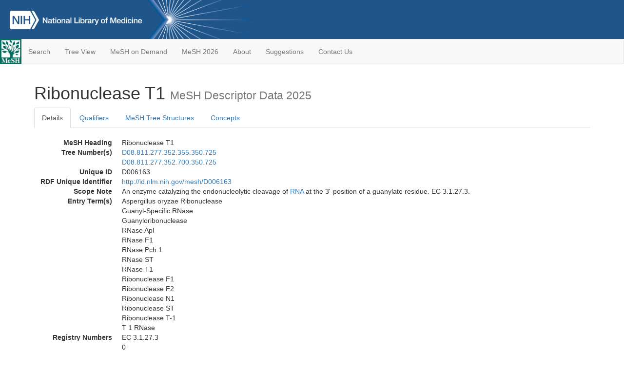

--- FILE ---
content_type: text/html; charset=utf-8
request_url: https://meshb-prev.nlm.nih.gov/record/ui?ui=D006163
body_size: 49842
content:
<!doctype html><html lang="en"><head>

<title>MeSH Browser</title>

<meta http-equiv="X-UA-Compatible" content="IE=Edge" />
<meta http-equiv="Pragma" content="no-cache">
<meta http-equiv="Expires" content="-1">

<link rel="stylesheet" href="/public/css/font-awesome.css">
<link rel="stylesheet" href="/public/css/bootstrap.css">
<link rel="stylesheet" href="/public/css/mongoMesh.css">
<link rel="icon" type="image/jpeg" href="/public/img/meshLogo.jpg">

<base href="/">

<script>
    if (document.domain != "localhost")
        document.domain = "nlm.nih.gov";
    var dcmsLinks = false,
        dcmsParam = dcmsLinks
                    ? function (sep) { return sep + "dcmsLinks=true"; }
                    : function (   ) { return ""                    ; };
</script>

<!-- Google Tag Manager -->
<script>(function(w,d,s,l,i){
        var _fullPath = window.location.href;
        var urlParams = _fullPath.slice(_fullPath.indexOf('?') + 1).split('&');
        var IsOpen = "false";
        if (urlParams != undefined && urlParams != null && urlParams != "") {
            IsOpen = urlParams[0].split("=")[1];
        }

        if (IsOpen == "false" || IsOpen == undefined || IsOpen != "true") {
            w[l]=w[l]||[];w[l].push({'gtm.start':
            new Date().getTime(),event:'gtm.js'});var f=d.getElementsByTagName(s)[0],
            j=d.createElement(s),dl=l!='dataLayer'?'&l='+l:'';j.async=true;j.src=
            'https://www.googletagmanager.com/gtm.js?id='+i+dl;f.parentNode.insertBefore(j,f);
        }
    })(window,document,'script','dataLayer','GTM-5QZ7KJZ');</script>
<!-- End Google Tag Manager -->

<!-- Google Tag Manager (noscript) -->
<noscript><iframe sandbox src="https://www.googletagmanager.com/ns.html?id=GTM-5QZ7KJZ"
                  height="0" width="0" style="display:none;visibility:hidden" title="googletagmanager"></iframe></noscript> 
<!-- End Google Tag Manager (noscript) -->

<script src="/public/js/elemUtil.js"></script>

<script src="/public/js/record.js"  ></script>
<script src="/public/js/treeDom.js" ></script>
</head><body>

<div>



    <header class="NLMheader">
        <a href="https://www.nlm.nih.gov/">
          <img height="80" alt="NLM Logo"
               src="https://www.nlm.nih.gov/images/NLM_White.png">
        </a>
        <!--<img class="starLogo"src="/public/img/NLM_Star.png" alt="NLM Star">-->
    </header>
<nav class="navbar navbar-default">

  <div class="container-fluid">

        <div class="navbar-header">

          <button class="navbar-toggle collapsed" type="button"
                  aria-expanded="false"
                  onclick="toggleCollapse('bs-example-navbar-collapse-1')">
                <span class="sr-only">Toggle navigation</span>
                <span class="icon-bar"></span>
                <span class="icon-bar"></span>
                <span class="icon-bar"></span>
            </button>
            <a class="navbar-brand" href="https://www.nlm.nih.gov/mesh/">
                <img id="meshNavbarLogo" src="/public/img/meshLogo.jpg" alt="MeSH Logo">
            </a>
        </div>

        <div id="bs-example-navbar-collapse-1" class="collapse navbar-collapse"
             aria-expanded="false">
            <ul class="nav navbar-nav">
                
                <li><a href="/" id="mainSearchButton">Search</a></li>
                <li><a href="/treeView">Tree View</a></li>
                <li><a href="/MeSHonDemand">MeSH on Demand</a> </li> <!--Delete the Span Tags after  a few months, once MeSH on Demand is no longer new-->
                <li><a href="https://meshb.nlm.nih.gov/" target="_blank">MeSH 2026</a></li>
                <li><a href="https://www.nlm.nih.gov/mesh/mbinfo.html" target="_blank">About</a></li>
                <li><a href="https://www.nlm.nih.gov/mesh/meshsugg.html" target="_blank">Suggestions</a> </li>
                <li><a href="https://support.nlm.nih.gov/support/create-case/" target="_blank">Contact Us</a></li>
            </ul>

        </div>

  </div>

</nav>

</div>

<div class="container">




<h1>Ribonuclease T1 <small>MeSH Descriptor            Data 2025</small></h1>

<ul class="nav nav-tabs">
    <li id="details" class="active"
        onclick="switchTab([ 'details', 'detailsTabContent' ])">
        <a class="fakeLink">Details</a></li>
    
        <li id="qualifiers"
            onclick="switchTab([ 'qualifiers', 'qualifiersTabContent' ])">
            <a class="fakeLink">Qualifiers</a></li>
        <li id="trees" onclick="switchTab([ 'trees', 'treesTabContent' ])">
            <a class="fakeLink">MeSH Tree Structures</a></li>
    
    <li id="concepts" onclick="switchTab([ 'concepts', 'conceptsTabContent' ])">
        <a class="fakeLink">Concepts</a></li>
</ul>



<div class="tab-content"><br>
<div id="detailsTabContent" class="tab-pane active">

    <dl id="descriptorDetails_RibonucleaseT1"
        class="dl-horizontal">

        <dt>MeSH Heading      </dt>

        <dd>Ribonuclease T1</dd>

        
                    <dt>Tree Number(s)</dt>
                    
                        <dd><a id="treeNumber_0" onclick=
                               "switchTab([ 'trees', 'treesTabContent' ])"
                            >D08.811.277.352.355.350.725</a></dd>
                    
                        <dd><a id="treeNumber_1" onclick=
                               "switchTab([ 'trees', 'treesTabContent' ])"
                            >D08.811.277.352.700.350.725</a></dd>
                    

        <dt>Unique ID</dt><dd>D006163</dd>

        <dt>RDF Unique Identifier</dt>
        <dd><a href="https://id.nlm.nih.gov/mesh/D006163.html">
            http://id.nlm.nih.gov/mesh/D006163
        </a></dd>

        
                <span id="scopeNote">
                    <dt>Scope Note</dt><dd>An enzyme catalyzing the endonucleolytic cleavage of <a href="/record/ui?ui=D012313" class="textLink_RNA">RNA</a> at the 3'-position of a guanylate residue. EC 3.1.27.3.</dd>
                </span>
            
                <dt>Entry Term(s)</dt>
                <dd>
                    Aspergillus oryzae Ribonuclease
                    
                </dd><dd>
                    Guanyl-Specific RNase
                    
                </dd><dd>
                    Guanyloribonuclease
                    
                </dd><dd>
                    RNase Apl
                    
                </dd><dd>
                    RNase F1
                    
                </dd><dd>
                    RNase Pch 1
                    
                </dd><dd>
                    RNase ST
                    
                </dd><dd>
                    RNase T1
                    
                </dd><dd>
                    Ribonuclease F1
                    
                </dd><dd>
                    Ribonuclease F2
                    
                </dd><dd>
                    Ribonuclease N1
                    
                </dd><dd>
                    Ribonuclease ST
                    
                </dd><dd>
                    Ribonuclease T-1
                    
                </dd><dd>
                    T 1 RNase
                    
                </dd>
            <dt>Registry Numbers</dt>
            
                    <dd>EC 3.1.27.3</dd>
                    
                    <dd>0</dd>
                    
            <dt>CAS Type 1 Name</dt><dd>Ribonucleate 3&#39;-guanylo-oligonucleotidohydrolase</dd>
        
                <dt>Previous Indexing</dt>
                
                    <dd>Endonucleases (1974)</dd>
                
                    <dd>Guanine Nucleotides (1974)</dd>
                
                    <dd>Ribonucleases (1974)</dd>
                
            <dt>Public MeSH Note</dt><dd>92; was GUANYLORIBONUCLEASE 1975-91 (see under ENDORIBONUCLEASES 1984-90 &amp; see under RIBONUCLEASES 1975-83)</dd>
        
            <dt>Online Note</dt><dd>use RIBONUCLEASE T1 to search GUANYLORIBONUCLEASE 1975-91</dd>
        
            <dt>History Note</dt><dd>92; was GUANYLORIBONUCLEASE 1975-91 (was see under ENDORIBONUCLEASES 1984-90 &amp; see under RIBONUCLEASES 1975-83)</dd>
        
        


        
                <dt>Date Established</dt>
                <dd>1991/01/01</dd>
            
                <dt>Date of Entry</dt>
                <dd>1974/11/19</dd>
            
                <dt>Revision Date</dt>
                <dd>2003/07/09</dd>
            

    </dl>

</div>

<div id="qualifiersTabContent" class="tab-pane">

    <dl class="dl-horizontal">

        
<br>

        
                <span id="allowableQualifiers"><dt>Allowable Qualifiers</dt><dd>
                <ul class="list-unstyled">
                    
                        <li class="q">
                        <a href="/record/ui?ui=Q000008">
                            administration &amp; dosage
                            (AD)
                        </a></li>
                    
                        <li class="q">
                        <a href="/record/ui?ui=Q000009">
                            adverse effects
                            (AE)
                        </a></li>
                    
                        <li class="q">
                        <a href="/record/ui?ui=Q000032">
                            analysis
                            (AN)
                        </a></li>
                    
                        <li class="q">
                        <a href="/record/ui?ui=Q000037">
                            antagonists &amp; inhibitors
                            (AI)
                        </a></li>
                    
                        <li class="q">
                        <a href="/record/ui?ui=Q000096">
                            biosynthesis
                            (BI)
                        </a></li>
                    
                        <li class="q">
                        <a href="/record/ui?ui=Q000097">
                            blood
                            (BL)
                        </a></li>
                    
                        <li class="q">
                        <a href="/record/ui?ui=Q000134">
                            cerebrospinal fluid
                            (CF)
                        </a></li>
                    
                        <li class="q">
                        <a href="/record/ui?ui=Q000138">
                            chemical synthesis
                            (CS)
                        </a></li>
                    
                        <li class="q">
                        <a href="/record/ui?ui=Q000737">
                            chemistry
                            (CH)
                        </a></li>
                    
                        <li class="q">
                        <a href="/record/ui?ui=Q000145">
                            classification
                            (CL)
                        </a></li>
                    
                        <li class="q">
                        <a href="/record/ui?ui=Q000172">
                            deficiency
                            (DF)
                        </a></li>
                    
                        <li class="q">
                        <a href="/record/ui?ui=Q000187">
                            drug effects
                            (DE)
                        </a></li>
                    
                        <li class="q">
                        <a href="/record/ui?ui=Q000191">
                            economics
                            (EC)
                        </a></li>
                    
                        <li class="q">
                        <a href="/record/ui?ui=Q000235">
                            genetics
                            (GE)
                        </a></li>
                    
                        <li class="q">
                        <a href="/record/ui?ui=Q000266">
                            history
                            (HI)
                        </a></li>
                    
                        <li class="q">
                        <a href="/record/ui?ui=Q000276">
                            immunology
                            (IM)
                        </a></li>
                    
                        <li class="q">
                        <a href="/record/ui?ui=Q000302">
                            isolation &amp; purification
                            (IP)
                        </a></li>
                    
                        <li class="q">
                        <a href="/record/ui?ui=Q000378">
                            metabolism
                            (ME)
                        </a></li>
                    
                        <li class="q">
                        <a href="/record/ui?ui=Q000493">
                            pharmacokinetics
                            (PK)
                        </a></li>
                    
                        <li class="q">
                        <a href="/record/ui?ui=Q000494">
                            pharmacology
                            (PD)
                        </a></li>
                    
                        <li class="q">
                        <a href="/record/ui?ui=Q000502">
                            physiology
                            (PH)
                        </a></li>
                    
                        <li class="q">
                        <a href="/record/ui?ui=Q000506">
                            poisoning
                            (PO)
                        </a></li>
                    
                        <li class="q">
                        <a href="/record/ui?ui=Q000528">
                            radiation effects
                            (RE)
                        </a></li>
                    
                        <li class="q">
                        <a href="/record/ui?ui=Q000592">
                            standards
                            (ST)
                        </a></li>
                    
                        <li class="q">
                        <a href="/record/ui?ui=Q000600">
                            supply &amp; distribution
                            (SD)
                        </a></li>
                    
                        <li class="q">
                        <a href="/record/ui?ui=Q000627">
                            therapeutic use
                            (TU)
                        </a></li>
                    
                        <li class="q">
                        <a href="/record/ui?ui=Q000633">
                            toxicity
                            (TO)
                        </a></li>
                    
                        <li class="q">
                        <a href="/record/ui?ui=Q000648">
                            ultrastructure
                            (UL)
                        </a></li>
                    
                        <li class="q">
                        <a href="/record/ui?ui=Q000652">
                            urine
                            (UR)
                        </a></li>
                    
                </ul></dd></span>
            

    </dl>

</div><div id="treesTabContent" class="tab-pane">

    <ul class="treeItem">

        <li >
        <a id="tree_0_node_D08"
           
               href="/record/ui?ui=D045762"
           
        ><span>Enzymes and Coenzymes [D08]</span>
        </a>
        <ul class="treeItem">

        <li >
        <a id="tree_0_node_D08_811"
           
               href="/record/ui?ui=D004798"
           
        ><span>Enzymes [D08.811]</span>
        </a>
        <ul class="treeItem">

        <li >
        <a id="tree_0_node_D08_811_277"
           
               href="/record/ui?ui=D006867"
           
        ><span>Hydrolases [D08.811.277]</span>
        </a>
        <ul class="treeItem">

        <li >
        <a id="tree_0_node_D08_811_277_352"
           
               href="/record/ui?ui=D004950"
           
        ><span>Esterases [D08.811.277.352]</span>
        </a>
        <ul class="treeItem">

        <li >
        <a id="tree_0_node_D08_811_277_352_355"
           
               href="/record/ui?ui=D004720"
           
        ><span>Endonucleases [D08.811.277.352.355]</span>
        </a>
        <ul class="treeItem">

        <li >
        <a id="tree_0_node_D08_811_277_352_355_350"
           
               href="/record/ui?ui=D004722"
           
        ><span>Endoribonucleases [D08.811.277.352.355.350]</span>
        </a>
        <ul class="treeItem">

        <li >
        <a id="tree_0_node_D08_811_277_352_355_350_500"
           
               href="/record/ui?ui=D008836"
           
        ><span>Micrococcal Nuclease [D08.811.277.352.355.350.500]</span>
        </a>
        
        </li>
    
        <li >
        <a id="tree_0_node_D08_811_277_352_355_350_700"
           
               href="/record/ui?ui=D016914"
           
        ><span>Ribonuclease H [D08.811.277.352.355.350.700]</span>
        </a>
        
            <i id="plus_Ribonuclease_H" onclick="openTree(this)"
               class="fa fa-plus-circle treeCollapseExpand fakeLink"
               >
            </i>
            <i id="minus_Ribonuclease_H" onclick="closeTree(this)"
               class="fa fa-minus-circle treeCollapseExpand fakeLink"
               style="display: none">
            </i>
        
        </li>
    
        <li >
        <a id="tree_0_node_D08_811_277_352_355_350_715"
           
               href="/record/ui?ui=D012259"
           
        ><span>Ribonuclease, Pancreatic [D08.811.277.352.355.350.715]</span>
        </a>
        
        </li>
    
        <li >
        <a id="tree_0_node_D08_811_277_352_355_350_725"
           
               href="/record/ui?ui=D006163"
           
        ><strong>Ribonuclease T1 [D08.811.277.352.355.350.725]</strong>
        </a>
        <ul class="treeItem">

</ul>

        </li>
    
        <li >
        <a id="tree_0_node_D08_811_277_352_355_350_810"
           
               href="/record/ui?ui=D034743"
           
        ><span>RNA-Induced Silencing Complex [D08.811.277.352.355.350.810]</span>
        </a>
        
            <i id="plus_RNA-Induced_Silencing_Complex" onclick="openTree(this)"
               class="fa fa-plus-circle treeCollapseExpand fakeLink"
               >
            </i>
            <i id="minus_RNA-Induced_Silencing_Complex" onclick="closeTree(this)"
               class="fa fa-minus-circle treeCollapseExpand fakeLink"
               style="display: none">
            </i>
        
        </li>
    
        <li >
        <a id="tree_0_node_D08_811_277_352_355_350_820"
           
               href="/record/ui?ui=D015719"
           
        ><span>Single-Strand Specific DNA and RNA Endonucleases [D08.811.277.352.355.350.820]</span>
        </a>
        
        </li>
    
</ul>

        </li>
    
</ul>

        </li>
    
</ul>

        </li>
    
</ul>

        </li>
    
</ul>

        </li>
    
</ul>

        </li>
    
</ul>
<ul class="treeItem">

        <li >
        <a id="tree_1_node_D08"
           
               href="/record/ui?ui=D045762"
           
        ><span>Enzymes and Coenzymes [D08]</span>
        </a>
        <ul class="treeItem">

        <li >
        <a id="tree_1_node_D08_811"
           
               href="/record/ui?ui=D004798"
           
        ><span>Enzymes [D08.811]</span>
        </a>
        <ul class="treeItem">

        <li >
        <a id="tree_1_node_D08_811_277"
           
               href="/record/ui?ui=D006867"
           
        ><span>Hydrolases [D08.811.277]</span>
        </a>
        <ul class="treeItem">

        <li >
        <a id="tree_1_node_D08_811_277_352"
           
               href="/record/ui?ui=D004950"
           
        ><span>Esterases [D08.811.277.352]</span>
        </a>
        <ul class="treeItem">

        <li >
        <a id="tree_1_node_D08_811_277_352_700"
           
               href="/record/ui?ui=D012260"
           
        ><span>Ribonucleases [D08.811.277.352.700]</span>
        </a>
        <ul class="treeItem">

        <li >
        <a id="tree_1_node_D08_811_277_352_700_350"
           
               href="/record/ui?ui=D004722"
           
        ><span>Endoribonucleases [D08.811.277.352.700.350]</span>
        </a>
        <ul class="treeItem">

        <li >
        <a id="tree_1_node_D08_811_277_352_700_350_262"
           
               href="/record/ui?ui=D047150"
           
        ><span>Eosinophil Cationic Protein [D08.811.277.352.700.350.262]</span>
        </a>
        
        </li>
    
        <li >
        <a id="tree_1_node_D08_811_277_352_700_350_381"
           
               href="/record/ui?ui=D047208"
           
        ><span>Eosinophil-Derived Neurotoxin [D08.811.277.352.700.350.381]</span>
        </a>
        
        </li>
    
        <li >
        <a id="tree_1_node_D08_811_277_352_700_350_500"
           
               href="/record/ui?ui=D008836"
           
        ><span>Micrococcal Nuclease [D08.811.277.352.700.350.500]</span>
        </a>
        
        </li>
    
        <li >
        <a id="tree_1_node_D08_811_277_352_700_350_700"
           
               href="/record/ui?ui=D016914"
           
        ><span>Ribonuclease H [D08.811.277.352.700.350.700]</span>
        </a>
        
            <i id="plus_Ribonuclease_H" onclick="openTree(this)"
               class="fa fa-plus-circle treeCollapseExpand fakeLink"
               >
            </i>
            <i id="minus_Ribonuclease_H" onclick="closeTree(this)"
               class="fa fa-minus-circle treeCollapseExpand fakeLink"
               style="display: none">
            </i>
        
        </li>
    
        <li >
        <a id="tree_1_node_D08_811_277_352_700_350_707"
           
               href="/record/ui?ui=D043244"
           
        ><span>Ribonuclease III [D08.811.277.352.700.350.707]</span>
        </a>
        
        </li>
    
        <li >
        <a id="tree_1_node_D08_811_277_352_700_350_711"
           
               href="/record/ui?ui=D043262"
           
        ><span>Ribonuclease P [D08.811.277.352.700.350.711]</span>
        </a>
        
        </li>
    
        <li >
        <a id="tree_1_node_D08_811_277_352_700_350_715"
           
               href="/record/ui?ui=D012259"
           
        ><span>Ribonuclease, Pancreatic [D08.811.277.352.700.350.715]</span>
        </a>
        
        </li>
    
        <li >
        <a id="tree_1_node_D08_811_277_352_700_350_725"
           
               href="/record/ui?ui=D006163"
           
        ><strong>Ribonuclease T1 [D08.811.277.352.700.350.725]</strong>
        </a>
        <ul class="treeItem">

</ul>

        </li>
    
        <li >
        <a id="tree_1_node_D08_811_277_352_700_350_810"
           
               href="/record/ui?ui=D034743"
           
        ><span>RNA-Induced Silencing Complex [D08.811.277.352.700.350.810]</span>
        </a>
        
            <i id="plus_RNA-Induced_Silencing_Complex" onclick="openTree(this)"
               class="fa fa-plus-circle treeCollapseExpand fakeLink"
               >
            </i>
            <i id="minus_RNA-Induced_Silencing_Complex" onclick="closeTree(this)"
               class="fa fa-minus-circle treeCollapseExpand fakeLink"
               style="display: none">
            </i>
        
        </li>
    
        <li >
        <a id="tree_1_node_D08_811_277_352_700_350_850"
           
               href="/record/ui?ui=D015719"
           
        ><span>Single-Strand Specific DNA and RNA Endonucleases [D08.811.277.352.700.350.850]</span>
        </a>
        
            <i id="plus_Single-Strand_Specific_DNA_and_RNA_Endonucleases" onclick="openTree(this)"
               class="fa fa-plus-circle treeCollapseExpand fakeLink"
               >
            </i>
            <i id="minus_Single-Strand_Specific_DNA_and_RNA_Endonucleases" onclick="closeTree(this)"
               class="fa fa-minus-circle treeCollapseExpand fakeLink"
               style="display: none">
            </i>
        
        </li>
    
</ul>

        </li>
    
</ul>

        </li>
    
</ul>

        </li>
    
</ul>

        </li>
    
</ul>

        </li>
    
</ul>

        </li>
    
</ul>


</div>

<div id="conceptsTabContent" class="tab-pane">

    <button id="ExpandAll" class="btn btn-default btn-sm pull-right"
            onclick="toggleConcepts()">
        <span id="expandConcepts"                        >  Expand All</span>
        <span id="collapseConcepts" style="display: none">Collapse All</span>
    </button>

    

        <div>
        <span id="Nightwatch_cp_0_0"
              onclick="toggleCollapse('cp_0_0', 'Nightwatch_cp_0_0')">
        <a class="fakeLink"><b>
            Ribonuclease T1
            <i>Preferred</i>
        </b></a></span>

        <div id="cp_0_0" class="collapse" style="display: none"
             aria-expanded="false">
        <dl class="dl-horizontal">

            <dt>Concept UI</dt><dd>M0009696</dd>

            
                <dt>Registry Numbers</dt>
                <dd>EC 3.1.27.3</dd>
            
                <dt>Scope Note</dt><dd>An enzyme catalyzing the endonucleolytic cleavage of <a href="/record/ui?ui=D012313" class="textLink_RNA">RNA</a> at the 3'-position of a guanylate residue. EC 3.1.27.3.</dd>
            

            <dt>Terms</dt>

            

                <dd>
                <span id="Nightwatch_termName_0_0"
                      onclick="toggleCollapse('termName_0_0',
                                              'Nightwatch_termName_0_0')">
                    <a class="fakeLink"><b>Ribonuclease T1</b></a></span>

                
                    <i>Preferred Term</i>
                

                <div id="termName_0_0" class="collapse"
                     style="display: none" aria-expanded="false">

                    <b class="conceptsTabTermHeading">Term UI</b>
                    T018703<br>

                    
                        <b class="conceptsTabTermHeading">Date</b>01/01/1999<br>
                    

                    <b class="conceptsTabTermHeading">LexicalTag</b>
                    NON<br>

                    
                        <b class="conceptsTabTermHeading">ThesaurusID</b>
                        NLM (1975)<br>
                    

                    <br>

                </div>

            </dd>

                <dd>
                <span id="Nightwatch_termName_0_1"
                      onclick="toggleCollapse('termName_0_1',
                                              'Nightwatch_termName_0_1')">
                    <a class="fakeLink"><b>Aspergillus oryzae Ribonuclease</b></a></span>

                

                <div id="termName_0_1" class="collapse"
                     style="display: none" aria-expanded="false">

                    <b class="conceptsTabTermHeading">Term UI</b>
                    T018698<br>

                    
                        <b class="conceptsTabTermHeading">Date</b>11/02/1990<br>
                    

                    <b class="conceptsTabTermHeading">LexicalTag</b>
                    NON<br>

                    
                        <b class="conceptsTabTermHeading">ThesaurusID</b>
                        NLM (1992)<br>
                    

                    <br>

                </div>

            </dd>

                <dd>
                <span id="Nightwatch_termName_0_2"
                      onclick="toggleCollapse('termName_0_2',
                                              'Nightwatch_termName_0_2')">
                    <a class="fakeLink"><b>Guanyl-Specific RNase</b></a></span>

                

                <div id="termName_0_2" class="collapse"
                     style="display: none" aria-expanded="false">

                    <b class="conceptsTabTermHeading">Term UI</b>
                    T018699<br>

                    
                        <b class="conceptsTabTermHeading">Date</b>12/05/1980<br>
                    

                    <b class="conceptsTabTermHeading">LexicalTag</b>
                    NON<br>

                    
                        <b class="conceptsTabTermHeading">ThesaurusID</b>
                        UNK (19XX)<br>
                    

                    <br>

                </div>

            </dd>

                <dd>
                <span id="Nightwatch_termName_0_3"
                      onclick="toggleCollapse('termName_0_3',
                                              'Nightwatch_termName_0_3')">
                    <a class="fakeLink"><b>Guanyloribonuclease</b></a></span>

                

                <div id="termName_0_3" class="collapse"
                     style="display: none" aria-expanded="false">

                    <b class="conceptsTabTermHeading">Term UI</b>
                    T018700<br>

                    
                        <b class="conceptsTabTermHeading">Date</b>11/02/1990<br>
                    

                    <b class="conceptsTabTermHeading">LexicalTag</b>
                    NON<br>

                    
                        <b class="conceptsTabTermHeading">ThesaurusID</b>
                        NLM (1992)<br>
                    

                    <br>

                </div>

            </dd>

                <dd>
                <span id="Nightwatch_termName_0_4"
                      onclick="toggleCollapse('termName_0_4',
                                              'Nightwatch_termName_0_4')">
                    <a class="fakeLink"><b>RNase T1</b></a></span>

                

                <div id="termName_0_4" class="collapse"
                     style="display: none" aria-expanded="false">

                    <b class="conceptsTabTermHeading">Term UI</b>
                    T018701<br>

                    
                        <b class="conceptsTabTermHeading">Date</b>10/28/1987<br>
                    

                    <b class="conceptsTabTermHeading">LexicalTag</b>
                    NON<br>

                    
                        <b class="conceptsTabTermHeading">ThesaurusID</b>
                        UNK (19XX)<br>
                    

                    <br>

                </div>

            </dd>

                <dd>
                <span id="Nightwatch_termName_0_5"
                      onclick="toggleCollapse('termName_0_5',
                                              'Nightwatch_termName_0_5')">
                    <a class="fakeLink"><b>Ribonuclease N1</b></a></span>

                

                <div id="termName_0_5" class="collapse"
                     style="display: none" aria-expanded="false">

                    <b class="conceptsTabTermHeading">Term UI</b>
                    T018702<br>

                    
                        <b class="conceptsTabTermHeading">Date</b>11/11/1974<br>
                    

                    <b class="conceptsTabTermHeading">LexicalTag</b>
                    NON<br>

                    
                        <b class="conceptsTabTermHeading">ThesaurusID</b>
                        UNK (19XX)<br>
                    

                    <br>

                </div>

            </dd>

                <dd>
                <span id="Nightwatch_termName_0_6"
                      onclick="toggleCollapse('termName_0_6',
                                              'Nightwatch_termName_0_6')">
                    <a class="fakeLink"><b>T 1 RNase</b></a></span>

                

                <div id="termName_0_6" class="collapse"
                     style="display: none" aria-expanded="false">

                    <b class="conceptsTabTermHeading">Term UI</b>
                    T018705<br>

                    
                        <b class="conceptsTabTermHeading">Date</b>08/12/1987<br>
                    

                    <b class="conceptsTabTermHeading">LexicalTag</b>
                    NON<br>

                    
                        <b class="conceptsTabTermHeading">ThesaurusID</b>
                        UNK (19XX)<br>
                    

                    <br>

                </div>

            </dd>

                <dd>
                <span id="Nightwatch_termName_0_7"
                      onclick="toggleCollapse('termName_0_7',
                                              'Nightwatch_termName_0_7')">
                    <a class="fakeLink"><b>Ribonuclease T-1</b></a></span>

                

                <div id="termName_0_7" class="collapse"
                     style="display: none" aria-expanded="false">

                    <b class="conceptsTabTermHeading">Term UI</b>
                    T018704<br>

                    
                        <b class="conceptsTabTermHeading">Date</b>06/24/1986<br>
                    

                    <b class="conceptsTabTermHeading">LexicalTag</b>
                    NON<br>

                    
                        <b class="conceptsTabTermHeading">ThesaurusID</b>
                        UNK (19XX)<br>
                    

                    <br>

                </div>

            </dd>

        </dl></div>

    </div>

        <div>
        <span id="Nightwatch_cp_1_1"
              onclick="toggleCollapse('cp_1_1', 'Nightwatch_cp_1_1')">
        <a class="fakeLink"><b>
            Ribonuclease F1
            <i>Related</i>
        </b></a></span>

        <div id="cp_1_1" class="collapse" style="display: none"
             aria-expanded="false">
        <dl class="dl-horizontal">

            <dt>Concept UI</dt><dd>M0009697</dd>

            
                <dt>Registry Numbers</dt>
                <dd>0</dd>
            

            <dt>Terms</dt>

            

                <dd>
                <span id="Nightwatch_termName_1_0"
                      onclick="toggleCollapse('termName_1_0',
                                              'Nightwatch_termName_1_0')">
                    <a class="fakeLink"><b>Ribonuclease F1</b></a></span>

                
                    <i>Preferred Term</i>
                

                <div id="termName_1_0" class="collapse"
                     style="display: none" aria-expanded="false">

                    <b class="conceptsTabTermHeading">Term UI</b>
                    T018706<br>

                    
                        <b class="conceptsTabTermHeading">Date</b>04/24/1981<br>
                    

                    <b class="conceptsTabTermHeading">LexicalTag</b>
                    NON<br>

                    
                        <b class="conceptsTabTermHeading">ThesaurusID</b>
                        UNK (19XX)<br>
                    

                    <br>

                </div>

            </dd>

                <dd>
                <span id="Nightwatch_termName_1_1"
                      onclick="toggleCollapse('termName_1_1',
                                              'Nightwatch_termName_1_1')">
                    <a class="fakeLink"><b>RNase F1</b></a></span>

                

                <div id="termName_1_1" class="collapse"
                     style="display: none" aria-expanded="false">

                    <b class="conceptsTabTermHeading">Term UI</b>
                    T018707<br>

                    
                        <b class="conceptsTabTermHeading">Date</b>01/03/1985<br>
                    

                    <b class="conceptsTabTermHeading">LexicalTag</b>
                    NON<br>

                    
                        <b class="conceptsTabTermHeading">ThesaurusID</b>
                        UNK (19XX)<br>
                    

                    <br>

                </div>

            </dd>

        </dl></div>

    </div>

        <div>
        <span id="Nightwatch_cp_2_2"
              onclick="toggleCollapse('cp_2_2', 'Nightwatch_cp_2_2')">
        <a class="fakeLink"><b>
            Ribonuclease F2
            <i>Related</i>
        </b></a></span>

        <div id="cp_2_2" class="collapse" style="display: none"
             aria-expanded="false">
        <dl class="dl-horizontal">

            <dt>Concept UI</dt><dd>M0009698</dd>

            
                <dt>Registry Numbers</dt>
                <dd>0</dd>
            

            <dt>Terms</dt>

            

                <dd>
                <span id="Nightwatch_termName_2_0"
                      onclick="toggleCollapse('termName_2_0',
                                              'Nightwatch_termName_2_0')">
                    <a class="fakeLink"><b>Ribonuclease F2</b></a></span>

                
                    <i>Preferred Term</i>
                

                <div id="termName_2_0" class="collapse"
                     style="display: none" aria-expanded="false">

                    <b class="conceptsTabTermHeading">Term UI</b>
                    T018708<br>

                    
                        <b class="conceptsTabTermHeading">Date</b>04/24/1981<br>
                    

                    <b class="conceptsTabTermHeading">LexicalTag</b>
                    NON<br>

                    
                        <b class="conceptsTabTermHeading">ThesaurusID</b>
                        UNK (19XX)<br>
                    

                    <br>

                </div>

            </dd>

        </dl></div>

    </div>

        <div>
        <span id="Nightwatch_cp_3_3"
              onclick="toggleCollapse('cp_3_3', 'Nightwatch_cp_3_3')">
        <a class="fakeLink"><b>
            Ribonuclease ST
            <i>Related</i>
        </b></a></span>

        <div id="cp_3_3" class="collapse" style="display: none"
             aria-expanded="false">
        <dl class="dl-horizontal">

            <dt>Concept UI</dt><dd>M0009699</dd>

            
                <dt>Registry Numbers</dt>
                <dd>0</dd>
            

            <dt>Terms</dt>

            

                <dd>
                <span id="Nightwatch_termName_3_0"
                      onclick="toggleCollapse('termName_3_0',
                                              'Nightwatch_termName_3_0')">
                    <a class="fakeLink"><b>Ribonuclease ST</b></a></span>

                
                    <i>Preferred Term</i>
                

                <div id="termName_3_0" class="collapse"
                     style="display: none" aria-expanded="false">

                    <b class="conceptsTabTermHeading">Term UI</b>
                    T018709<br>

                    
                        <b class="conceptsTabTermHeading">Date</b>01/13/1982<br>
                    

                    <b class="conceptsTabTermHeading">LexicalTag</b>
                    NON<br>

                    
                        <b class="conceptsTabTermHeading">ThesaurusID</b>
                        UNK (19XX)<br>
                    

                    <br>

                </div>

            </dd>

                <dd>
                <span id="Nightwatch_termName_3_1"
                      onclick="toggleCollapse('termName_3_1',
                                              'Nightwatch_termName_3_1')">
                    <a class="fakeLink"><b>RNase ST</b></a></span>

                

                <div id="termName_3_1" class="collapse"
                     style="display: none" aria-expanded="false">

                    <b class="conceptsTabTermHeading">Term UI</b>
                    T018710<br>

                    
                        <b class="conceptsTabTermHeading">Date</b>01/13/1982<br>
                    

                    <b class="conceptsTabTermHeading">LexicalTag</b>
                    NON<br>

                    
                        <b class="conceptsTabTermHeading">ThesaurusID</b>
                        UNK (19XX)<br>
                    

                    <br>

                </div>

            </dd>

        </dl></div>

    </div>

        <div>
        <span id="Nightwatch_cp_4_4"
              onclick="toggleCollapse('cp_4_4', 'Nightwatch_cp_4_4')">
        <a class="fakeLink"><b>
            RNase Apl
            <i>Related</i>
        </b></a></span>

        <div id="cp_4_4" class="collapse" style="display: none"
             aria-expanded="false">
        <dl class="dl-horizontal">

            <dt>Concept UI</dt><dd>M0009700</dd>

            
                <dt>Registry Numbers</dt>
                <dd>0</dd>
            

            <dt>Terms</dt>

            

                <dd>
                <span id="Nightwatch_termName_4_0"
                      onclick="toggleCollapse('termName_4_0',
                                              'Nightwatch_termName_4_0')">
                    <a class="fakeLink"><b>RNase Apl</b></a></span>

                
                    <i>Preferred Term</i>
                

                <div id="termName_4_0" class="collapse"
                     style="display: none" aria-expanded="false">

                    <b class="conceptsTabTermHeading">Term UI</b>
                    T018711<br>

                    
                        <b class="conceptsTabTermHeading">Date</b>02/08/1989<br>
                    

                    <b class="conceptsTabTermHeading">LexicalTag</b>
                    NON<br>

                    
                        <b class="conceptsTabTermHeading">ThesaurusID</b>
                        NLM (1989)<br>
                    

                    <br>

                </div>

            </dd>

        </dl></div>

    </div>

        <div>
        <span id="Nightwatch_cp_5_5"
              onclick="toggleCollapse('cp_5_5', 'Nightwatch_cp_5_5')">
        <a class="fakeLink"><b>
            RNase Pch 1
            <i>Related</i>
        </b></a></span>

        <div id="cp_5_5" class="collapse" style="display: none"
             aria-expanded="false">
        <dl class="dl-horizontal">

            <dt>Concept UI</dt><dd>M0009701</dd>

            
                <dt>Registry Numbers</dt>
                <dd>0</dd>
            

            <dt>Terms</dt>

            

                <dd>
                <span id="Nightwatch_termName_5_0"
                      onclick="toggleCollapse('termName_5_0',
                                              'Nightwatch_termName_5_0')">
                    <a class="fakeLink"><b>RNase Pch 1</b></a></span>

                
                    <i>Preferred Term</i>
                

                <div id="termName_5_0" class="collapse"
                     style="display: none" aria-expanded="false">

                    <b class="conceptsTabTermHeading">Term UI</b>
                    T018712<br>

                    
                        <b class="conceptsTabTermHeading">Date</b>11/02/1990<br>
                    

                    <b class="conceptsTabTermHeading">LexicalTag</b>
                    NON<br>

                    
                        <b class="conceptsTabTermHeading">ThesaurusID</b>
                        NLM (1992)<br>
                    

                    <br>

                </div>

            </dd>

        </dl></div>

    </div>

</div></div>

<small class="pull-right">
    page delivered in 0.167s
</small>

</div>

<footer class="footer">
    <div class="container-fluid"><div class="container">
        <div class="row">
            <div class="col-md-3 col-sm-6">
                <p><a href="https://www.nlm.nih.gov/socialmedia/index.html">
                    Connect with NLM
                </a></p>
                <ul class="list-inline">
                    <li>
                    <a title="External link: please review our privacy policy."
                       href="https://twitter.com/NLM_NIH">
                        <img src="https://www.nlm.nih.gov/images/Twitter_W.svg"
                             alt="Twitter">
                    </a></li>
                    <li>
                    <a title="External link: please review our privacy policy."
                       href="https://www.facebook.com/nationallibraryofmedicine"
                    ><img src="https://www.nlm.nih.gov/images/Facebook_W.svg"
                          alt="Facebook">
                    </a></li>
                    <li>
                    <a title="External link: please review our privacy policy."
                       href="https://www.youtube.com/user/NLMNIH">
                        <img src="https://www.nlm.nih.gov/images/YouTube_W.svg"
                             alt="You Tube">
                    </a></li>
                </ul>
            </div>
            <div class="col-md-3 col-sm-6">
                <p>National Library of Medicine<br>
                    <a href="https://www.google.com/maps/place/8600+Rockville+Pike,+Bethesda,+MD+20894/@38.9959508,-77.101021,17z/data=!3m1!4b1!4m5!3m4!1s0x89b7c95e25765ddb:0x19156f88b27635b8!8m2!3d38.9959508!4d-77.0988323">
                        8600 Rockville Pike<br>
                        Bethesda, MD 20894
                    </a>
                </p>
            </div>
            <div class="col-md-3 col-sm-6">
                <p><a href="https://www.nlm.nih.gov/web_policies.html">
                    Web Policies
                </a><br>
                <a href="https://www.nih.gov/institutes-nih/nih-office-director/office-communications-public-liaison/freedom-information-act-office">
                    FOIA
                </a><br>
                <a href="https://www.hhs.gov/vulnerability-disclosure-policy/index.html">
                    HHS Vulnerability Disclosure
                </a></p>
            </div>
            <div class="col-md-3 col-sm-6">
                <p><a href=
                      "https://support.nlm.nih.gov?from=https://www.nlm.nih.gov/">
                    NLM Support Center
                </a><br>
                <a href="https://www.nlm.nih.gov/accessibility.html">
                    Accessibility
                </a><br>
                <a href="https://www.nlm.nih.gov/careers/careers.html">
                    Careers
                </a></p>
            </div>
        </div>
        <div class="row">
            <div class="col-lg-12">
              <p class="text-center"> <a href="https://www.nlm.nih.gov/">NLM</a> | <a href="https://www.nih.gov/">NIH</a> | <a href="https://www.hhs.gov/">HHS</a> | <a href="https://www.usa.gov/">USA.gov</a></p>
            </div>
        </div>
    </div></div>
<!--BEGIN QUALTRICS WEBSITE FEEDBACK SNIPPET-->
<script type='text/javascript'>
(function(){var g=function(e,h,f,g){
this.get=function(a){for(var a=a+"=",c=document.cookie.split(";"),b=0,e=c.length;b<e;b++){for(var d=c[b];" "==d.charAt(0);)d=d.substring(1,d.length);if(0==d.indexOf(a))return d.substring(a.length,d.length)}return null};
this.set=function(a,c){var b="",b=new Date;b.setTime(b.getTime()+6048E5);b="; expires="+b.toGMTString();document.cookie=a+"="+c+b+"; path=/; "};
this.check=function(){var a=this.get(f);if(a)a=a.split(":");else if(100!=e)"v"==h&&(e=Math.random()>=e/100?0:100),a=[h,e,0],this.set(f,a.join(":"));else return!0;var c=a[1];if(100==c)return!0;switch(a[0]){case "v":return!1;case "r":return c=a[2]%Math.floor(100/c),a[2]++,this.set(f,a.join(":")),!c}return!0};
this.go=function(){if(this.check()){var a=document.createElement("script");a.type="text/javascript";a.src=g;document.body&&document.body.appendChild(a)}};
this.start=function(){var t=this;"complete"!==document.readyState?window.addEventListener?window.addEventListener("load",function(){t.go()},!1):window.attachEvent&&window.attachEvent("onload",function(){t.go()}):t.go()};};
try{(new g(100,"r","QSI_S_ZN_cwOHfLkxRr4n4W2","https://zncwohflkxrr4n4w2-nlmenterprise.siteintercept.qualtrics.com/SIE/?Q_ZID=ZN_cwOHfLkxRr4n4W2")).start()}catch(i){}})();
</script><div id='ZN_cwOHfLkxRr4n4W2'><!--DO NOT REMOVE-CONTENTS PLACED HERE--></div>
<!--END WEBSITE FEEDBACK SNIPPET-->
</footer>

</body></html>



--- FILE ---
content_type: image/svg+xml
request_url: https://www.nlm.nih.gov/images/Twitter_W.svg
body_size: 19915
content:
<svg id="Layer_1" data-name="Layer 1" xmlns="http://www.w3.org/2000/svg" xmlns:xlink="http://www.w3.org/1999/xlink" viewBox="0 0 512 512"><title>Twitter_W</title><image width="512" height="512" xlink:href="[data-uri]"/></svg>